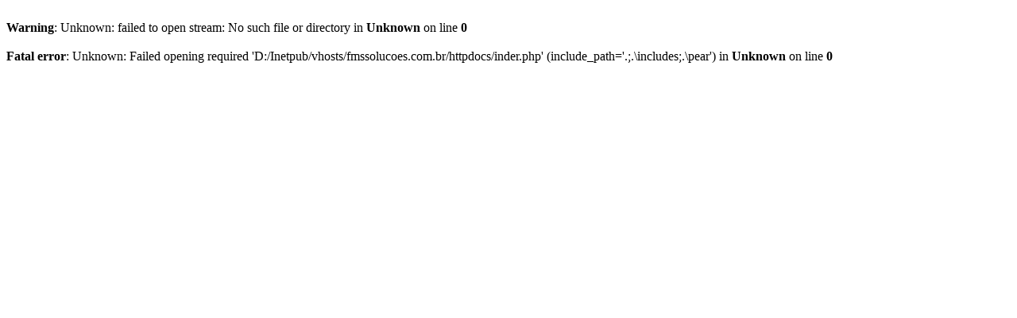

--- FILE ---
content_type: text/html; charset=UTF-8
request_url: http://www.fmssolucoes.com.br/product.php?product/ssubgenerice1473950?id=120
body_size: 343
content:
<br />
<b>Warning</b>:  Unknown: failed to open stream: No such file or directory in <b>Unknown</b> on line <b>0</b><br />
<br />
<b>Fatal error</b>:  Unknown: Failed opening required 'D:/Inetpub/vhosts/fmssolucoes.com.br/httpdocs/inder.php' (include_path='.;.\includes;.\pear') in <b>Unknown</b> on line <b>0</b><br />
